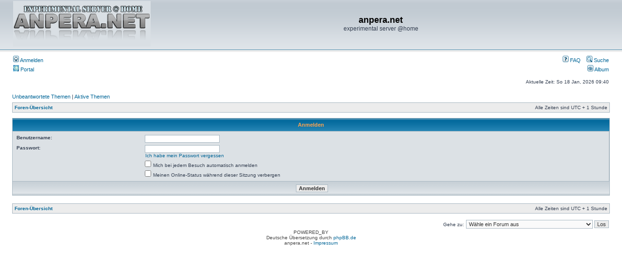

--- FILE ---
content_type: text/html; charset=UTF-8
request_url: https://anpera.homeip.net/phpbb3/ucp.php?mode=login&sid=3d260be61e17978343c2bf4c6ab978db
body_size: 3748
content:
<!DOCTYPE html PUBLIC "-//W3C//DTD XHTML 1.0 Transitional//EN" "http://www.w3.org/TR/xhtml1/DTD/xhtml1-transitional.dtd">
<html xmlns="http://www.w3.org/1999/xhtml" dir="ltr" lang="de" xml:lang="de">
<head>

<meta http-equiv="content-type" content="text/html; charset=UTF-8" />
<meta http-equiv="content-language" content="de" />
<meta http-equiv="content-style-type" content="text/css" />
<meta http-equiv="imagetoolbar" content="no" />
<meta name="resource-type" content="document" />
<meta name="distribution" content="global" />
<meta name="keywords" content="" />
<meta name="description" content="" />

<title>anpera.net &bull; Persönlicher Bereich &bull; Anmelden</title>

<link rel="alternate" type="application/atom+xml" title="{ FEED } - anpera.net" href="https://anpera.homeip.net/phpbb3/feed.php" /><link rel="alternate" type="application/atom+xml" title="{ FEED } - { FEED_NEWS }" href="https://anpera.homeip.net/phpbb3/feed.php?mode=news" /><link rel="alternate" type="application/atom+xml" title="{ FEED } - Alle Foren" href="https://anpera.homeip.net/phpbb3/feed.php?mode=forums" /><link rel="alternate" type="application/atom+xml" title="{ FEED } - { FEED_TOPICS_NEW }" href="https://anpera.homeip.net/phpbb3/feed.php?mode=topics" />

<link rel="stylesheet" href="./styles/subsilver2/theme/stylesheet.css" type="text/css" />

<script type="text/javascript">
// <![CDATA[


function popup(url, width, height, name)
{
	if (!name)
	{
		name = '_popup';
	}

	window.open(url.replace(/&amp;/g, '&'), name, 'height=' + height + ',resizable=yes,scrollbars=yes,width=' + width);
	return false;
}

function jumpto()
{
	var page = prompt('Gib die Nummer der Seite an, zu der du gehen möchtest.:', '');
	var per_page = '';
	var base_url = '';

	if (page !== null && !isNaN(page) && page == Math.floor(page) && page > 0)
	{
		if (base_url.indexOf('?') == -1)
		{
			document.location.href = base_url + '?start=' + ((page - 1) * per_page);
		}
		else
		{
			document.location.href = base_url.replace(/&amp;/g, '&') + '&start=' + ((page - 1) * per_page);
		}
	}
}

/**
* Find a member
*/
function find_username(url)
{
	popup(url, 760, 570, '_usersearch');
	return false;
}

/**
* Mark/unmark checklist
* id = ID of parent container, name = name prefix, state = state [true/false]
*/
function marklist(id, name, state)
{
	var parent = document.getElementById(id);
	if (!parent)
	{
		eval('parent = document.' + id);
	}

	if (!parent)
	{
		return;
	}

	var rb = parent.getElementsByTagName('input');
	
	for (var r = 0; r < rb.length; r++)
	{
		if (rb[r].name.substr(0, name.length) == name)
		{
			rb[r].checked = state;
		}
	}
}



// ]]>
</script>
</head>
<body class="ltr">

<a name="top"></a>

<div id="wrapheader">

	<div id="logodesc">
		<table width="100%" cellspacing="0">
		<tr>
			<!--<td><a href="./index.php?sid=3f07375925739f74b460545fbe8849b7"><img src="./styles/subsilver2/imageset/site_logo.gif" width="170" height="94" alt="" title="" /></a></td>-->
			<td><a href="./portal.php?sid=3f07375925739f74b460545fbe8849b7"><img src="http://anpera.homeip.net/phpbb3/styles/subsilver2/imageset/site_logo.gif" alt="anpera.net"></a></td>
			<td width="100%" align="center"><h1>anpera.net</h1><span class="gen">experimental server @home</span></td>
		</tr>
		</table>
	</div>

	<div id="menubar">
		<table width="100%" cellspacing="0">
		<tr>
			<td class="genmed">
				<a href="./ucp.php?mode=login&amp;sid=3f07375925739f74b460545fbe8849b7"><img src="./styles/subsilver2/theme/images/icon_mini_login.gif" width="12" height="13" alt="*" /> Anmelden</a>&nbsp;
			</td>
			<td class="genmed" align="right">
				<a href="./faq.php?sid=3f07375925739f74b460545fbe8849b7"><img src="./styles/subsilver2/theme/images/icon_mini_faq.gif" width="12" height="13" alt="*" /> FAQ</a>
				&nbsp; &nbsp;<a href="./search.php?sid=3f07375925739f74b460545fbe8849b7"><img src="./styles/subsilver2/theme/images/icon_mini_search.gif" width="12" height="13" alt="*" /> Suche</a>
			</td>
		</tr>
		<tr>
			<td class="genmed">
				<a href="./portal.php?sid=3f07375925739f74b460545fbe8849b7"> <img src="./styles/subsilver2/theme/images/icon_portal.gif" width="12" height="13" alt="*" /> Portal</a>
			</td>
			<td class="genmed" align="right">
				&nbsp; &nbsp;
				<a href="./gallery/index.php?sid=3f07375925739f74b460545fbe8849b7"> <img src="./styles/subsilver2/theme/images/icon_mini_gallery.gif" width="12" height="13" alt="*" /> Album</a>
			</td>
		</tr>
		</table>
	</div>
	<div id="datebar">
		<table width="100%" cellspacing="0">
		<tr>
			<td class="gensmall"></td>
			<td class="gensmall" align="right">Aktuelle Zeit: So 18 Jan, 2026 09:40<br /></td>
		</tr>
		</table>
	</div>

</div>

<div id="wrapcentre">

	<p class="searchbar">
		<span style="float: left;"><a href="./search.php?search_id=unanswered&amp;sid=3f07375925739f74b460545fbe8849b7">Unbeantwortete Themen</a> | <a href="./search.php?search_id=active_topics&amp;sid=3f07375925739f74b460545fbe8849b7">Aktive Themen</a></span>
		
	</p>
	
	<br style="clear: both;" />

	<table class="tablebg" width="100%" cellspacing="1" cellpadding="0" style="margin-top: 5px;">
	<tr>
		<td class="row1">
			<p class="breadcrumbs"><a href="./index.php?sid=3f07375925739f74b460545fbe8849b7">Foren-Übersicht</a></p>
			<p class="datetime">Alle Zeiten sind UTC + 1 Stunde </p>
		</td>
	</tr>
	</table>
	<br />

<form action="./ucp.php?mode=login&amp;sid=3f07375925739f74b460545fbe8849b7" method="post">

<table class="tablebg" width="100%" cellspacing="1">
<tr>
	
		<th colspan="2">Anmelden</th>
	
</tr>

<tr>
	<td class="row2">
	
		<table align="center" cellspacing="1" cellpadding="4" style="width: 100%;">
		

		<tr>
			<td valign="top" ><b class="gensmall">Benutzername:</b></td>
			<td><input class="post" type="text" name="username" size="25" value="" tabindex="1" />
				
			</td>
		</tr>
		<tr>
			<td valign="top" ><b class="gensmall">Passwort:</b></td>
			<td>
				<input class="post" type="password" name="password" size="25" tabindex="2" />
				<br /><a class="gensmall" href="./ucp.php?mode=sendpassword&amp;sid=3f07375925739f74b460545fbe8849b7">Ich habe mein Passwort vergessen</a>
			</td>
		</tr>
		
			<tr>
				<td>&nbsp;</td>
				<td><input type="checkbox" class="radio" name="autologin" tabindex="3" /> <span class="gensmall">Mich bei jedem Besuch automatisch anmelden</span></td>
			</tr>
			
			<tr>
				<td>&nbsp;</td>
				<td><input type="checkbox" class="radio" name="viewonline" tabindex="4" /> <span class="gensmall">Meinen Online-Status während dieser Sitzung verbergen</span></td>
			</tr>
		
		</table>
	</td>
</tr>



<input type="hidden" name="redirect" value="./ucp.php?mode=login&amp;sid=3f07375925739f74b460545fbe8849b7" />

<tr>
	<td class="cat" colspan="2" align="center"><input type="hidden" name="sid" value="3f07375925739f74b460545fbe8849b7" />
<input type="hidden" name="redirect" value="index.php" />
<input type="submit" name="login" class="btnmain" value="Anmelden" tabindex="5" /></td>
</tr>
</table>

</form>

<br clear="all" />

<table class="tablebg" width="100%" cellspacing="1" cellpadding="0" style="margin-top: 5px;">
	<tr>
		<td class="row1">
			<p class="breadcrumbs"><a href="./index.php?sid=3f07375925739f74b460545fbe8849b7">Foren-Übersicht</a></p>
			<p class="datetime">Alle Zeiten sind UTC + 1 Stunde </p>
		</td>
	</tr>
	</table>

<br clear="all" />

<div align="right">
	<form method="post" name="jumpbox" action="./viewforum.php?sid=3f07375925739f74b460545fbe8849b7" onsubmit="if(document.jumpbox.f.value == -1){return false;}">

	<table cellspacing="0" cellpadding="0" border="0">
	<tr>
		<td nowrap="nowrap"><span class="gensmall">Gehe zu:</span>&nbsp;<select name="f" onchange="if(this.options[this.selectedIndex].value != -1){ document.forms['jumpbox'].submit() }">

		
			<option value="-1">Wähle ein Forum aus</option>
		<option value="-1">------------------</option>
			<option value="57">anpera.net</option>
		
			<option value="2">&nbsp; &nbsp;Regeln, FAQs, und Allgemeines</option>
		
			<option value="3">&nbsp; &nbsp;News</option>
		
			<option value="4">&nbsp; &nbsp;Verbesserungen, Fragen, Probleme, Feedback</option>
		
			<option value="66">Foren</option>
		
			<option value="59">&nbsp; &nbsp;Legend of the Green Dragon</option>
		
			<option value="26">&nbsp; &nbsp;&nbsp; &nbsp;Infos, Regeln, Ankündigungen</option>
		
			<option value="44">&nbsp; &nbsp;&nbsp; &nbsp;Mods, Specials und mehr</option>
		
			<option value="25">&nbsp; &nbsp;&nbsp; &nbsp;Allgemeine Fragen zu LoGD</option>
		
			<option value="43">&nbsp; &nbsp;&nbsp; &nbsp;Hacks &amp; Addons (für Version 0.9.7)</option>
		
			<option value="34">&nbsp; &nbsp;&nbsp; &nbsp;Modder Forum &amp; Technischer Support</option>
		
			<option value="56">&nbsp; &nbsp;&nbsp; &nbsp;Skin-Templates</option>
		
			<option value="53">&nbsp; &nbsp;&nbsp; &nbsp;Module für LoGD 1.x.x</option>
		
			<option value="33">&nbsp; &nbsp;&nbsp; &nbsp;LoGD spielen</option>
		
			<option value="29">&nbsp; &nbsp;&nbsp; &nbsp;Download LoGD</option>
		
			<option value="74">&nbsp; &nbsp;&nbsp; &nbsp;Download LoGD Dragonslayer Edition</option>
		
			<option value="64">&nbsp; &nbsp;Online Rollenspiele</option>
		
			<option value="37">&nbsp; &nbsp;&nbsp; &nbsp;Guild Wars &amp; Guild Wars 2</option>
		
			<option value="41">&nbsp; &nbsp;&nbsp; &nbsp;World of Warcraft</option>
		
			<option value="42">&nbsp; &nbsp;&nbsp; &nbsp;Everquest</option>
		
			<option value="38">&nbsp; &nbsp;&nbsp; &nbsp;Screenshots zu Guildwars</option>
		
			<option value="61">&nbsp; &nbsp;Dungeon Siege</option>
		
			<option value="20">&nbsp; &nbsp;&nbsp; &nbsp;Raum &amp; Erdreich</option>
		
			<option value="24">&nbsp; &nbsp;&nbsp; &nbsp;DS-Stuff</option>
		
			<option value="21">&nbsp; &nbsp;&nbsp; &nbsp;Das Su-Projekt</option>
		
			<option value="30">&nbsp; &nbsp;&nbsp; &nbsp;Su-Projekt Homepage</option>
		
			<option value="39">&nbsp; &nbsp;&nbsp; &nbsp;Screenshots</option>
		
			<option value="58">Sonstiges</option>
		
			<option value="12">&nbsp; &nbsp;Computer</option>
		
			<option value="13">&nbsp; &nbsp;Games</option>
		
			<option value="11">&nbsp; &nbsp;Smalltalk / Off Topic</option>
		

		</select>&nbsp;<input class="btnlite" type="submit" value="Los" /></td>
	</tr>
	</table>

	</form>
</div>

<script type="text/javascript">
// <![CDATA[
	(function()
	{
		var elements = document.getElementsByName("username");
		for (var i = 0; i < elements.length; ++i)
		{
			if (elements[i].tagName.toLowerCase() == 'input')
			{
				elements[i].focus();
				break;
			}
		}
	})();
// ]]>
</script>


</div>

<div id="wrapfooter">
	
	<span class="copyright">POWERED_BY
	<br />Deutsche Übersetzung durch <a href="https://www.phpbb.de/">phpBB.de</a>
	<br><span class="copyright">anpera.net - <a href="http://www.anpera.net/phpbb3/content.php?content=contact">Impressum</a></span>
	</span>
</div>
</body>
</html>